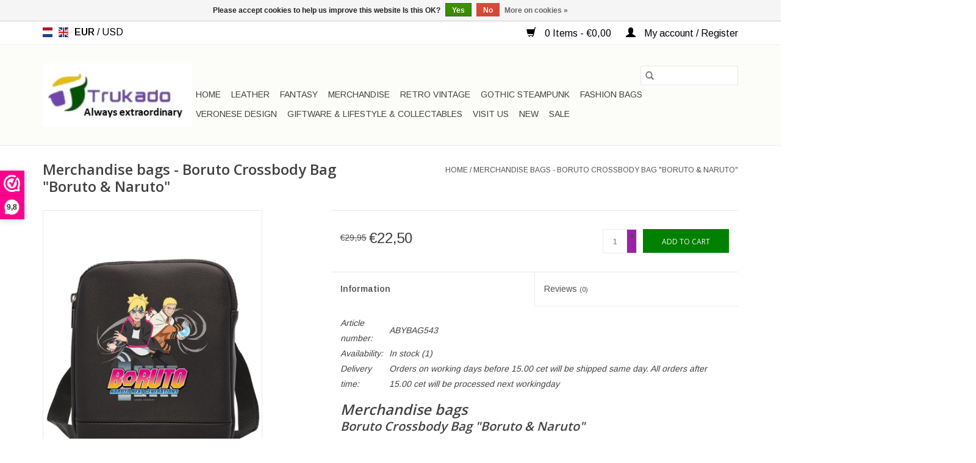

--- FILE ---
content_type: text/html;charset=utf-8
request_url: https://www.trukado.nl/en/boruto-crossbody-bag-boruto-and-naruto.html
body_size: 9704
content:
<!DOCTYPE html>
<html lang="en">
  <head>
    <meta charset="utf-8"/>
<!-- [START] 'blocks/head.rain' -->
<!--

  (c) 2008-2026 Lightspeed Netherlands B.V.
  http://www.lightspeedhq.com
  Generated: 21-01-2026 @ 19:44:04

-->
<link rel="canonical" href="https://www.trukado.nl/en/boruto-crossbody-bag-boruto-and-naruto.html"/>
<link rel="alternate" href="https://www.trukado.nl/en/index.rss" type="application/rss+xml" title="New products"/>
<link href="https://cdn.webshopapp.com/assets/cookielaw.css?2025-02-20" rel="stylesheet" type="text/css"/>
<meta name="robots" content="noodp,noydir"/>
<meta name="google-site-verification" content="bhIY4jC2xtdBfFSthyte09h0E2qJuQMhPzaHLCyixkA"/>
<meta name="google-site-verification" content="Ywd4l8igz1_5uHgDnR8EAS_pvQlfw5-XHn8F45XT0Uk"/>
<meta property="og:url" content="https://www.trukado.nl/en/boruto-crossbody-bag-boruto-and-naruto.html?source=facebook"/>
<meta property="og:site_name" content="Boutique Trukado"/>
<meta property="og:title" content="Boruto Crossbody Bag &quot;Boruto &amp; Naruto&quot; | Boutique Trukado"/>
<meta property="og:description" content="Merchandise bags - Boruto Crossbody Bag &quot;Boruto &amp; Naruto&quot;. <br />
View our compete merchandise collection here! Free shipment in NL! Worldwide shipment!<br />
"/>
<meta property="og:image" content="https://cdn.webshopapp.com/shops/270371/files/416995596/naruto-shippuden-merchandise-bags-boruto-crossbody.jpg"/>
<script>
(function(w,d,s,l,i){w[l]=w[l]||[];w[l].push({'gtm.start':
new Date().getTime(),event:'gtm.js'});var f=d.getElementsByTagName(s)[0],
j=d.createElement(s),dl=l!='dataLayer'?'&l='+l:'';j.async=true;j.src=
'https://www.googletagmanager.com/gtm.js?id='+i+dl;f.parentNode.insertBefore(j,f);
})(window,document,'script','dataLayer','GTM-MHVB93J');

</script>
<!--[if lt IE 9]>
<script src="https://cdn.webshopapp.com/assets/html5shiv.js?2025-02-20"></script>
<![endif]-->
<!-- [END] 'blocks/head.rain' -->
    <title>Boruto Crossbody Bag &quot;Boruto &amp; Naruto&quot; | Boutique Trukado - Boutique Trukado</title>
    <meta name="description" content="Merchandise bags - Boruto Crossbody Bag &quot;Boruto &amp; Naruto&quot;. <br />
View our compete merchandise collection here! Free shipment in NL! Worldwide shipment!<br />
" />
    <meta name="keywords" content="Naruto, Shippuden, Merchandise, bags, -, Boruto, Crossbody, Bag, &quot;Boruto, &amp;, Naruto&quot;, Leather Bags, Gothic Bags, Steampunk Bags, Veronese Design, Nautical, Homedeco, Skulls, Dragons and much more" />
    <meta http-equiv="X-UA-Compatible" content="IE=edge,chrome=1">
    <meta name="viewport" content="width=device-width, initial-scale=1.0">
    <meta name="apple-mobile-web-app-capable" content="yes">
    <meta name="apple-mobile-web-app-status-bar-style" content="black">

    <link rel="shortcut icon" href="https://cdn.webshopapp.com/shops/270371/themes/175640/assets/favicon.ico?20250630170629" type="image/x-icon" />
    <link href='//fonts.googleapis.com/css?family=Arimo:400,300,600' rel='stylesheet' type='text/css'>
    <link href='//fonts.googleapis.com/css?family=Open%20Sans:400,300,600' rel='stylesheet' type='text/css'>
    <link rel="shortcut icon" href="https://cdn.webshopapp.com/shops/270371/themes/175640/assets/favicon.ico?20250630170629" type="image/x-icon" />
    <link rel="stylesheet" href="https://cdn.webshopapp.com/shops/270371/themes/175640/assets/bootstrap-min.css?20251212083040" />
    <link rel="stylesheet" href="https://cdn.webshopapp.com/shops/270371/themes/175640/assets/style.css?20251212083040" />
    <link rel="stylesheet" href="https://cdn.webshopapp.com/shops/270371/themes/175640/assets/settings.css?20251212083040" />
    <link rel="stylesheet" href="https://cdn.webshopapp.com/assets/gui-2-0.css?2025-02-20" />
    <link rel="stylesheet" href="https://cdn.webshopapp.com/assets/gui-responsive-2-0.css?2025-02-20" />
    <link rel="stylesheet" href="https://cdn.webshopapp.com/shops/270371/themes/175640/assets/custom.css?20251212083040" />
    
    <script src="https://cdn.webshopapp.com/assets/jquery-1-9-1.js?2025-02-20"></script>
    <script src="https://cdn.webshopapp.com/assets/jquery-ui-1-10-1.js?2025-02-20"></script>

    <script type="text/javascript" src="https://cdn.webshopapp.com/shops/270371/themes/175640/assets/global.js?20251212083040"></script>
		<script type="text/javascript" src="https://cdn.webshopapp.com/shops/270371/themes/175640/assets/bootstrap-min.js?20251212083040"></script>
    <script type="text/javascript" src="https://cdn.webshopapp.com/shops/270371/themes/175640/assets/jcarousel.js?20251212083040"></script>
    <script type="text/javascript" src="https://cdn.webshopapp.com/assets/gui.js?2025-02-20"></script>
    <script type="text/javascript" src="https://cdn.webshopapp.com/assets/gui-responsive-2-0.js?2025-02-20"></script>

    <script type="text/javascript" src="https://cdn.webshopapp.com/shops/270371/themes/175640/assets/share42.js?20251212083040"></script>

    <!--[if lt IE 9]>
    <link rel="stylesheet" href="https://cdn.webshopapp.com/shops/270371/themes/175640/assets/style-ie.css?20251212083040" />
    <![endif]-->
    <link rel="stylesheet" media="print" href="https://cdn.webshopapp.com/shops/270371/themes/175640/assets/print-min.css?20251212083040" />
  </head>
  <body>
    <header>
  <div class="topnav">
    <div class="container">
            	<div class="left">
        	            <div class="languages" aria-label="Languages" role="region">
                  

  <a class="flag nl" title="Nederlands" lang="nl" href="https://www.trukado.nl/nl/go/product/139210150">nl</a>
  <a class="flag en" title="English" lang="en" href="https://www.trukado.nl/en/go/product/139210150">en</a>
            </div>
        	
                      <div class="currencies"  aria-label="Currencies" role="region">
                            <a href="https://www.trukado.nl/en/session/currency/eur/" class="active" title="eur"
                 aria-label="Switch to eur currency">
                EUR
              </a>
               /                             <a href="https://www.trukado.nl/en/session/currency/usd/"  title="usd"
                 aria-label="Switch to usd currency">
                USD
              </a>
                                        </div>
        	      	</div>
      
      <div class="right">
        <span role="region" aria-label="Cart">
          <a href="https://www.trukado.nl/en/cart/" title="Cart" class="cart">
            <span class="glyphicon glyphicon-shopping-cart"></span>
            0 Items - €0,00
          </a>
        </span>
        <span>
          <a href="https://www.trukado.nl/en/account/" title="My account" class="my-account">
            <span class="glyphicon glyphicon-user"></span>
                        	My account / Register
                      </a>
        </span>
      </div>
    </div>
  </div>

  <div class="navigation container">
    <div class="align">
      <div class="burger">
        <button type="button" aria-label="Open menu">
          <img src="https://cdn.webshopapp.com/shops/270371/themes/175640/assets/hamburger.png?20250630170629" width="32" height="32" alt="Menu">
        </button>
      </div>

              <div class="vertical logo">
          <a href="https://www.trukado.nl/en/" title="Leather Bags, Gothic Bags, Steampunk Bags, Veronese Design, Nautical, Homedeco, Skulls, Dragons and much more">
            <img src="https://cdn.webshopapp.com/shops/270371/themes/175640/v/1758794/assets/logo.png?20230712132853" alt="Leather Bags, Gothic Bags, Steampunk Bags, Veronese Design, Nautical, Homedeco, Skulls, Dragons and much more" />
          </a>
        </div>
      
      <nav class="nonbounce desktop vertical">
        <form action="https://www.trukado.nl/en/search/" method="get" id="formSearch" role="search">
          <input type="text" name="q" autocomplete="off" value="" aria-label="Search" />
          <button type="submit" class="search-btn" title="Search">
            <span class="glyphicon glyphicon-search"></span>
          </button>
        </form>
        <ul region="navigation" aria-label=Navigation menu>
          <li class="item home ">
            <a class="itemLink" href="https://www.trukado.nl/en/">Home</a>
          </li>
          
                    	<li class="item sub">
              <a class="itemLink" href="https://www.trukado.nl/en/leather/" title="Leather">
                Leather
              </a>
                            	<span class="glyphicon glyphicon-play"></span>
                <ul class="subnav">
                                      <li class="subitem">
                      <a class="subitemLink" href="https://www.trukado.nl/en/leather/leather-laptop-bags/" title="Leather laptop bags">Leather laptop bags</a>
                                          </li>
                	                    <li class="subitem">
                      <a class="subitemLink" href="https://www.trukado.nl/en/leather/leather-shoulder-bags-crossbody-bags/" title="Leather shoulder bags crossbody bags">Leather shoulder bags crossbody bags</a>
                                          </li>
                	                    <li class="subitem">
                      <a class="subitemLink" href="https://www.trukado.nl/en/leather/leather-festival-bags-waist-bags/" title="Leather festival bags, waist bags">Leather festival bags, waist bags</a>
                                          </li>
                	                    <li class="subitem">
                      <a class="subitemLink" href="https://www.trukado.nl/en/leather/design-bags-and-accessories/" title="Design bags and accessories">Design bags and accessories</a>
                                          </li>
                	                    <li class="subitem">
                      <a class="subitemLink" href="https://www.trukado.nl/en/leather/leather-wallets/" title="Leather Wallets">Leather Wallets</a>
                                          </li>
                	                    <li class="subitem">
                      <a class="subitemLink" href="https://www.trukado.nl/en/leather/leather-belts-buckles-hats/" title="Leather belts, buckles, hats">Leather belts, buckles, hats</a>
                                          </li>
                	                    <li class="subitem">
                      <a class="subitemLink" href="https://www.trukado.nl/en/leather/leather-backpacks-and-shoppers/" title="Leather Backpacks and shoppers">Leather Backpacks and shoppers</a>
                                          </li>
                	                    <li class="subitem">
                      <a class="subitemLink" href="https://www.trukado.nl/en/leather/all-products-category-leather/" title="All products category LEATHER">All products category LEATHER</a>
                                          </li>
                	              	</ul>
                          </li>
                    	<li class="item sub">
              <a class="itemLink" href="https://www.trukado.nl/en/fantasy/" title="Fantasy">
                Fantasy
              </a>
                            	<span class="glyphicon glyphicon-play"></span>
                <ul class="subnav">
                                      <li class="subitem">
                      <a class="subitemLink" href="https://www.trukado.nl/en/fantasy/very-special-fantasy-bags/" title="Very special Fantasy bags">Very special Fantasy bags</a>
                                          </li>
                	                    <li class="subitem">
                      <a class="subitemLink" href="https://www.trukado.nl/en/fantasy/3d-bags-and-wallets/" title="3D bags and wallets">3D bags and wallets</a>
                                          </li>
                	                    <li class="subitem">
                      <a class="subitemLink" href="https://www.trukado.nl/en/fantasy/fantasy-wallets-and-purses/" title="Fantasy wallets and purses">Fantasy wallets and purses</a>
                                          </li>
                	                    <li class="subitem">
                      <a class="subitemLink" href="https://www.trukado.nl/en/fantasy/plush-bags/" title="Plush bags">Plush bags</a>
                                          </li>
                	              	</ul>
                          </li>
                    	<li class="item sub">
              <a class="itemLink" href="https://www.trukado.nl/en/merchandise/" title="Merchandise">
                Merchandise
              </a>
                            	<span class="glyphicon glyphicon-play"></span>
                <ul class="subnav">
                                      <li class="subitem">
                      <a class="subitemLink" href="https://www.trukado.nl/en/merchandise/merchandise-wallets/" title="Merchandise wallets">Merchandise wallets</a>
                                          </li>
                	                    <li class="subitem">
                      <a class="subitemLink" href="https://www.trukado.nl/en/merchandise/harry-potter-bags-and-wallets/" title="Harry Potter Bags and wallets">Harry Potter Bags and wallets</a>
                                          </li>
                	                    <li class="subitem">
                      <a class="subitemLink" href="https://www.trukado.nl/en/merchandise/merchandise-bags/" title="Merchandise bags">Merchandise bags</a>
                                          </li>
                	                    <li class="subitem">
                      <a class="subitemLink" href="https://www.trukado.nl/en/merchandise/merchandise-backpacks-and-fanny-packs/" title="Merchandise backpacks and fanny packs">Merchandise backpacks and fanny packs</a>
                                          </li>
                	                    <li class="subitem">
                      <a class="subitemLink" href="https://www.trukado.nl/en/merchandise/all-merchandise/" title="All merchandise">All merchandise</a>
                                          </li>
                	                    <li class="subitem">
                      <a class="subitemLink" href="https://www.trukado.nl/en/merchandise/merchandise-plush-and-figurines/" title="Merchandise plush and figurines">Merchandise plush and figurines</a>
                                          </li>
                	              	</ul>
                          </li>
                    	<li class="item">
              <a class="itemLink" href="https://www.trukado.nl/en/retro-vintage/" title="Retro Vintage">
                Retro Vintage
              </a>
                          </li>
                    	<li class="item sub">
              <a class="itemLink" href="https://www.trukado.nl/en/gothic-steampunk/" title="Gothic Steampunk">
                Gothic Steampunk
              </a>
                            	<span class="glyphicon glyphicon-play"></span>
                <ul class="subnav">
                                      <li class="subitem">
                      <a class="subitemLink" href="https://www.trukado.nl/en/gothic-steampunk/jewelry/" title="Jewelry">Jewelry</a>
                                          </li>
                	                    <li class="subitem">
                      <a class="subitemLink" href="https://www.trukado.nl/en/gothic-steampunk/killstar-bags-and-accessories/" title="Killstar bags and accessories">Killstar bags and accessories</a>
                                          </li>
                	                    <li class="subitem">
                      <a class="subitemLink" href="https://www.trukado.nl/en/gothic-steampunk/gothic-bags-steampunk-bags/" title="Gothic bags Steampunk Bags ">Gothic bags Steampunk Bags </a>
                                          </li>
                	                    <li class="subitem">
                      <a class="subitemLink" href="https://www.trukado.nl/en/gothic-steampunk/gothic-and-steampunk-accessories/" title="Gothic and Steampunk Accessories">Gothic and Steampunk Accessories</a>
                                          </li>
                	                    <li class="subitem">
                      <a class="subitemLink" href="https://www.trukado.nl/en/gothic-steampunk/gothic-wallets-and-purses/" title="Gothic wallets and purses">Gothic wallets and purses</a>
                                          </li>
                	                    <li class="subitem">
                      <a class="subitemLink" href="https://www.trukado.nl/en/gothic-steampunk/all-gothic-and-steampunk-items/" title="All gothic and steampunk items">All gothic and steampunk items</a>
                                          </li>
                	              	</ul>
                          </li>
                    	<li class="item sub">
              <a class="itemLink" href="https://www.trukado.nl/en/fashion-bags/" title="Fashion bags">
                Fashion bags
              </a>
                            	<span class="glyphicon glyphicon-play"></span>
                <ul class="subnav">
                                      <li class="subitem">
                      <a class="subitemLink" href="https://www.trukado.nl/en/fashion-bags/handbags-and-shoulderbags/" title="Handbags and shoulderbags">Handbags and shoulderbags</a>
                                          </li>
                	                    <li class="subitem">
                      <a class="subitemLink" href="https://www.trukado.nl/en/fashion-bags/clutches-and-wallets/" title="Clutches and wallets">Clutches and wallets</a>
                                          </li>
                	                    <li class="subitem">
                      <a class="subitemLink" href="https://www.trukado.nl/en/fashion-bags/backpacks-and-fanny-packs/" title="Backpacks and fanny packs">Backpacks and fanny packs</a>
                                          </li>
                	                    <li class="subitem">
                      <a class="subitemLink" href="https://www.trukado.nl/en/fashion-bags/fashion-accessories/" title="Fashion accessories">Fashion accessories</a>
                                          </li>
                	              	</ul>
                          </li>
                    	<li class="item sub">
              <a class="itemLink" href="https://www.trukado.nl/en/veronese-design/" title="Veronese Design">
                Veronese Design
              </a>
                            	<span class="glyphicon glyphicon-play"></span>
                <ul class="subnav">
                                      <li class="subitem">
                      <a class="subitemLink" href="https://www.trukado.nl/en/veronese-design/veronese-design-religious-christianity/" title="Veronese Design - Religious Christianity">Veronese Design - Religious Christianity</a>
                                          </li>
                	                    <li class="subitem">
                      <a class="subitemLink" href="https://www.trukado.nl/en/veronese-design/veronese-design-steampunk-and-fantasy/" title="Veronese Design - Steampunk and Fantasy">Veronese Design - Steampunk and Fantasy</a>
                                          </li>
                	                    <li class="subitem">
                      <a class="subitemLink" href="https://www.trukado.nl/en/veronese-design/veronese-design-greek-and-roman-mythology/" title="Veronese Design - Greek and Roman Mythology">Veronese Design - Greek and Roman Mythology</a>
                                          </li>
                	                    <li class="subitem">
                      <a class="subitemLink" href="https://www.trukado.nl/en/veronese-design/veronese-design-nordic-and-celtic/" title="Veronese Design - Nordic and Celtic">Veronese Design - Nordic and Celtic</a>
                                          </li>
                	                    <li class="subitem">
                      <a class="subitemLink" href="https://www.trukado.nl/en/veronese-design/veronese-design-religious-hinduism-and-buddhism/" title="Veronese Design - Religious Hinduism and Buddhism">Veronese Design - Religious Hinduism and Buddhism</a>
                                          </li>
                	                    <li class="subitem">
                      <a class="subitemLink" href="https://www.trukado.nl/en/veronese-design/veronese-design-venetian-masks/" title="Veronese Design - Venetian Masks">Veronese Design - Venetian Masks</a>
                                          </li>
                	                    <li class="subitem">
                      <a class="subitemLink" href="https://www.trukado.nl/en/veronese-design/veronese-design-famous-people-and-statues/" title="Veronese Design - Famous people and statues">Veronese Design - Famous people and statues</a>
                                          </li>
                	                    <li class="subitem">
                      <a class="subitemLink" href="https://www.trukado.nl/en/veronese-design/veronese-design-samurai-ninjas-knights/" title="Veronese Design - Samurai - Ninja&#039;s - Knights">Veronese Design - Samurai - Ninja&#039;s - Knights</a>
                                          </li>
                	                    <li class="subitem">
                      <a class="subitemLink" href="https://www.trukado.nl/en/veronese-design/veronese-design-egypt/" title="Veronese Design - Egypt">Veronese Design - Egypt</a>
                                          </li>
                	                    <li class="subitem">
                      <a class="subitemLink" href="https://www.trukado.nl/en/veronese-design/veronese-design-mermaids/" title="Veronese Design - Mermaids">Veronese Design - Mermaids</a>
                                          </li>
                	                    <li class="subitem">
                      <a class="subitemLink" href="https://www.trukado.nl/en/veronese-design/veronese-design-religious-others/" title="Veronese Design - Religious Others">Veronese Design - Religious Others</a>
                                          </li>
                	                    <li class="subitem">
                      <a class="subitemLink" href="https://www.trukado.nl/en/veronese-design/veronese-design-collectibles-and-other-sculptures/" title="Veronese Design - Collectibles and other sculptures">Veronese Design - Collectibles and other sculptures</a>
                                          </li>
                	              	</ul>
                          </li>
                    	<li class="item sub">
              <a class="itemLink" href="https://www.trukado.nl/en/giftware-lifestyle-collectables/" title="Giftware &amp; Lifestyle &amp; Collectables">
                Giftware &amp; Lifestyle &amp; Collectables
              </a>
                            	<span class="glyphicon glyphicon-play"></span>
                <ul class="subnav">
                                      <li class="subitem">
                      <a class="subitemLink" href="https://www.trukado.nl/en/giftware-lifestyle-collectables/giftware-figurines-collectables/" title="Giftware, figurines, collectables">Giftware, figurines, collectables</a>
                                          </li>
                	                    <li class="subitem">
                      <a class="subitemLink" href="https://www.trukado.nl/en/giftware-lifestyle-collectables/reapers-skulls-and-dragons/" title="Reapers, Skulls and dragons">Reapers, Skulls and dragons</a>
                                          </li>
                	                    <li class="subitem">
                      <a class="subitemLink" href="https://www.trukado.nl/en/giftware-lifestyle-collectables/nautical-and-nostalgic/" title="Nautical and Nostalgic">Nautical and Nostalgic</a>
                                          </li>
                	                    <li class="subitem">
                      <a class="subitemLink" href="https://www.trukado.nl/en/giftware-lifestyle-collectables/furrybones/" title="Furrybones">Furrybones</a>
                                          </li>
                	                    <li class="subitem">
                      <a class="subitemLink" href="https://www.trukado.nl/en/giftware-lifestyle-collectables/drinkware/" title="Drinkware">Drinkware</a>
                                          </li>
                	                    <li class="subitem">
                      <a class="subitemLink" href="https://www.trukado.nl/en/giftware-lifestyle-collectables/miscellaneous/" title="Miscellaneous">Miscellaneous</a>
                                          </li>
                	                    <li class="subitem">
                      <a class="subitemLink" href="https://www.trukado.nl/en/giftware-lifestyle-collectables/puzzles/" title="Puzzles">Puzzles</a>
                                          </li>
                	                    <li class="subitem">
                      <a class="subitemLink" href="https://www.trukado.nl/en/giftware-lifestyle-collectables/steampunk/" title="Steampunk">Steampunk</a>
                                          </li>
                	                    <li class="subitem">
                      <a class="subitemLink" href="https://www.trukado.nl/en/giftware-lifestyle-collectables/design-face-masks/" title="Design face masks">Design face masks</a>
                                          </li>
                	                    <li class="subitem">
                      <a class="subitemLink" href="https://www.trukado.nl/en/giftware-lifestyle-collectables/plush-toys/" title="Plush toys">Plush toys</a>
                                          </li>
                	                    <li class="subitem">
                      <a class="subitemLink" href="https://www.trukado.nl/en/giftware-lifestyle-collectables/picture-frames/" title="Picture frames">Picture frames</a>
                                          </li>
                	                    <li class="subitem">
                      <a class="subitemLink" href="https://www.trukado.nl/en/giftware-lifestyle-collectables/storage-books-and-chests/" title="Storage books and chests">Storage books and chests</a>
                                          </li>
                	                    <li class="subitem">
                      <a class="subitemLink" href="https://www.trukado.nl/en/giftware-lifestyle-collectables/leather-journals/" title="Leather Journals">Leather Journals</a>
                                          </li>
                	                    <li class="subitem">
                      <a class="subitemLink" href="https://www.trukado.nl/en/giftware-lifestyle-collectables/lightning-and-lanterns/" title="Lightning and lanterns">Lightning and lanterns</a>
                                          </li>
                	              	</ul>
                          </li>
                    	<li class="item">
              <a class="itemLink" href="https://www.trukado.nl/en/visit-us/" title="Visit us">
                Visit us
              </a>
                          </li>
          
          
          
                    	<li class="item">
              <a class="itemLink" href=" https://www.trukado.nl/nl/collection/?sort=newest" title="New" >
                New
              </a>
          	</li>
                    	<li class="item">
              <a class="itemLink" href="https://www.trukado.nl/nl/collection/offers/" title="SALE" >
                SALE
              </a>
          	</li>
                  </ul>

        <span class="glyphicon glyphicon-remove"></span>
      </nav>
    </div>
  </div>
</header>

    <div class="wrapper">
      <div class="container content" role="main">
                <div>
  <div class="page-title row">
    <div class="col-sm-6 col-md-6">
      <h1 class="product-page">
                  Merchandise bags - Boruto Crossbody Bag &quot;Boruto &amp; Naruto&quot;
              </h1>

          </div>

  	<div class="col-sm-6 col-md-6 breadcrumbs text-right" role="nav" aria-label="Breadcrumbs">
  <a href="https://www.trukado.nl/en/" title="Home">Home</a>

      / <a href="https://www.trukado.nl/en/boruto-crossbody-bag-boruto-and-naruto.html" aria-current="true">Merchandise bags - Boruto Crossbody Bag &quot;Boruto &amp; Naruto&quot;</a>
  </div>
	</div>

  <div class="product-wrap row">
    <div class="product-img col-sm-4 col-md-4" role="article" aria-label="Product images">
      <div class="zoombox">
        <div class="images">
                      <a class="zoom first" data-image-id="416995596">
                                              	<img src="https://cdn.webshopapp.com/shops/270371/files/416995596/1600x2048x2/naruto-shippuden-merchandise-bags-boruto-crossbody.jpg" alt="Naruto Shippuden Merchandise bags - Boruto Crossbody Bag &quot;Boruto &amp; Naruto&quot;">
                                          </a>
                      <a class="zoom" data-image-id="416995290">
                                              	<img src="https://cdn.webshopapp.com/shops/270371/files/416995290/1600x2048x2/naruto-shippuden-merchandise-bags-boruto-crossbody.jpg" alt="Naruto Shippuden Merchandise bags - Boruto Crossbody Bag &quot;Boruto &amp; Naruto&quot;">
                                          </a>
                      <a class="zoom" data-image-id="416995600">
                                              	<img src="https://cdn.webshopapp.com/shops/270371/files/416995600/1600x2048x2/naruto-shippuden-merchandise-bags-boruto-crossbody.jpg" alt="Naruto Shippuden Merchandise bags - Boruto Crossbody Bag &quot;Boruto &amp; Naruto&quot;">
                                          </a>
                      <a class="zoom" data-image-id="416995599">
                                              	<img src="https://cdn.webshopapp.com/shops/270371/files/416995599/1600x2048x2/naruto-shippuden-merchandise-bags-boruto-crossbody.jpg" alt="Naruto Shippuden Merchandise bags - Boruto Crossbody Bag &quot;Boruto &amp; Naruto&quot;">
                                          </a>
                      <a class="zoom" data-image-id="416995286">
                                              	<img src="https://cdn.webshopapp.com/shops/270371/files/416995286/1600x2048x2/naruto-shippuden-merchandise-bags-boruto-crossbody.jpg" alt="Naruto Shippuden Merchandise bags - Boruto Crossbody Bag &quot;Boruto &amp; Naruto&quot;">
                                          </a>
                  </div>

        <div class="thumbs row">
                      <div class="col-xs-3 col-sm-4 col-md-4">
              <a data-image-id="416995596">
                                                    	<img src="https://cdn.webshopapp.com/shops/270371/files/416995596/156x230x2/naruto-shippuden-merchandise-bags-boruto-crossbody.jpg" alt="Naruto Shippuden Merchandise bags - Boruto Crossbody Bag &quot;Boruto &amp; Naruto&quot;" title="Naruto Shippuden Merchandise bags - Boruto Crossbody Bag &quot;Boruto &amp; Naruto&quot;"/>
                                                </a>
            </div>
                      <div class="col-xs-3 col-sm-4 col-md-4">
              <a data-image-id="416995290">
                                                    	<img src="https://cdn.webshopapp.com/shops/270371/files/416995290/156x230x2/naruto-shippuden-merchandise-bags-boruto-crossbody.jpg" alt="Naruto Shippuden Merchandise bags - Boruto Crossbody Bag &quot;Boruto &amp; Naruto&quot;" title="Naruto Shippuden Merchandise bags - Boruto Crossbody Bag &quot;Boruto &amp; Naruto&quot;"/>
                                                </a>
            </div>
                      <div class="col-xs-3 col-sm-4 col-md-4">
              <a data-image-id="416995600">
                                                    	<img src="https://cdn.webshopapp.com/shops/270371/files/416995600/156x230x2/naruto-shippuden-merchandise-bags-boruto-crossbody.jpg" alt="Naruto Shippuden Merchandise bags - Boruto Crossbody Bag &quot;Boruto &amp; Naruto&quot;" title="Naruto Shippuden Merchandise bags - Boruto Crossbody Bag &quot;Boruto &amp; Naruto&quot;"/>
                                                </a>
            </div>
                      <div class="col-xs-3 col-sm-4 col-md-4">
              <a data-image-id="416995599">
                                                    	<img src="https://cdn.webshopapp.com/shops/270371/files/416995599/156x230x2/naruto-shippuden-merchandise-bags-boruto-crossbody.jpg" alt="Naruto Shippuden Merchandise bags - Boruto Crossbody Bag &quot;Boruto &amp; Naruto&quot;" title="Naruto Shippuden Merchandise bags - Boruto Crossbody Bag &quot;Boruto &amp; Naruto&quot;"/>
                                                </a>
            </div>
                      <div class="col-xs-3 col-sm-4 col-md-4">
              <a data-image-id="416995286">
                                                    	<img src="https://cdn.webshopapp.com/shops/270371/files/416995286/156x230x2/naruto-shippuden-merchandise-bags-boruto-crossbody.jpg" alt="Naruto Shippuden Merchandise bags - Boruto Crossbody Bag &quot;Boruto &amp; Naruto&quot;" title="Naruto Shippuden Merchandise bags - Boruto Crossbody Bag &quot;Boruto &amp; Naruto&quot;"/>
                                                </a>
            </div>
                  </div>
      </div>
    </div>

    <div class="product-info col-sm-8 col-md-7 col-md-offset-1">
      <form action="https://www.trukado.nl/en/cart/add/275138276/" id="product_configure_form" method="post">
                  <input type="hidden" name="bundle_id" id="product_configure_bundle_id" value="">
        
        <div class="product-price row">
          <div class="price-wrap col-xs-5 col-md-5">
                        	<span class="old-price">€29,95</span>
                        <span class="price" style="line-height: 30px;">€22,50
                                        </span>
          </div>

          <div class="cart col-xs-7 col-md-7">
            <div class="cart">
                            	<input type="text" name="quantity" value="1" aria-label="Quantity" />
                <div class="change">
                  <button type="button" onclick="updateQuantity('up');" class="up" aria-label="Increase quantity by 1">+</button>
                  <button type="button" onclick="updateQuantity('down');" class="down" aria-label="Decrease quantity by 1">-</button>
                </div>
              	<button type="button" onclick="$('#product_configure_form').submit();" class="btn glyphicon glyphicon-shopping-cart" title="Add to cart"  aria-label="Add to cart">
                	<span aria-hidden="true">Add to cart</span>
              	</button>
                          </div>
          </div>
        </div>
      </form>

      <div class="product-tabs row">
        <div class="tabs">
          <ul>
            <li class="active col-2 information"><a rel="info" href="#">Information</a></li>
                        <li class="col-2 reviews"><a rel="reviews" href="#">Reviews <small>(0)</small></a></li>          </ul>
        </div>

        <div class="tabsPages">
          <div class="page info active">
            <table class="details">
            	              	                  <tr class="articlenumber">
                    <td>Article number:</td>
                    <td>ABYBAG543</td>
                  </tr>
              	   						
                              <tr class="availability">
                  <td>Availability:</td>
                                    <td><span class="in-stock">In stock</span>
                                        (1)
                                      </td>
                                  </tr>
              
                              <tr class="deliverytime">
                  <td>Delivery time:</td>
                  <td>Orders on working days before 15.00 cet will be shipped same day. All orders after 15.00 cet will be processed next workingday</td>
                </tr>
              
              
            </table>

                        <div class="clearfix"></div>

            <h2><strong><em>Merchandise bags</em></strong></h2>
<h3><em><strong>Boruto Crossbody Bag "Boruto &amp; Naruto"</strong></em></h3>
<p>Only through intensive training can Boruto master the Rasengan as well as Naruto. Discover the fruit of this training with this Boruto messenger bag by ABYstyle!</p>
<ul>
<li>Boruto Crossbody Bag "Boruto &amp; Naruto"</li>
<li>Two compartments inside</li>
<li>Dimensions : 22cm x 17cm x 3.5cm</li>
<li>Adjustable shoulder strap</li>
<li>Material: high quality polyester and polyurethane</li>
<li><strong>Officially licensed</strong></li>
</ul>

                      </div>
          
          <div class="page reviews">
            
            <div class="bottom">
              <div class="right">
                <a href="https://www.trukado.nl/en/account/review/139210150/">Add your review</a>
              </div>
              <span>0</span> stars based on <span>0</span> reviews
            </div>
          </div>
        </div>
      </div>
    </div>
  </div>

  <div class="product-actions row" role="complementary">
    <div class="social-media col-xs-12 col-md-4" role="group" aria-label="Share on social media">
      <div class="share42init" data-url="https://www.trukado.nl/en/boruto-crossbody-bag-boruto-and-naruto.html" data-image="https://cdn.webshopapp.com/shops/270371/files/416995596/300x250x2/naruto-shippuden-merchandise-bags-boruto-crossbody.jpg"></div>
    </div>

    <div class="col-md-7 col-xs-12 col-md-offset-1">
      <div class="tags-actions row">
        <div class="tags col-xs-12 col-md-4" role="group" aria-label="Tags">
                              	          	<a href="https://www.trukado.nl/en/brands/naruto-shippuden/" title="Naruto Shippuden"><h2>Naruto Shippuden</h2></a>
                  </div>

        <div class="actions col-xs-12 col-md-8 text-right" role="group" aria-label="Actions">
          <a href="https://www.trukado.nl/en/account/wishlistAdd/139210150/?variant_id=275138276" title="Add to wishlist">
            Add to wishlist
          </a> /
          <a href="https://www.trukado.nl/en/compare/add/275138276/" title="Add to comparison">
            Add to comparison
          </a> /
                    <a href="#" onclick="window.print(); return false;" title="Print">
            Print
          </a>
        </div>
      </div>
    </div>
  </div>

	
  		<div class="products related row">
      <div class="col-md-12">
        <h3>Related products</h3>
      </div>
            	<div class="product col-xs-6 col-sm-3 col-md-3">
  <div class="image-wrap">
    <a href="https://www.trukado.nl/en/naruto-shippuden-good-guys-messenger-bag.html" title="Naruto Shippuden Naruto Shippuden Good Guys messenger bag">
               <div class="sale-new">
        Sale
      </div>
                           <img src="https://cdn.webshopapp.com/shops/270371/files/326096844/262x276x2/naruto-shippuden-naruto-shippuden-good-guys-messen.jpg" width="262" height="276" alt="Naruto Shippuden Naruto Shippuden Good Guys messenger bag" title="Naruto Shippuden Naruto Shippuden Good Guys messenger bag" />
                </a>

    <div class="description text-center">
      <a href="https://www.trukado.nl/en/naruto-shippuden-good-guys-messenger-bag.html" title="Naruto Shippuden Naruto Shippuden Good Guys messenger bag">
                <div class="text">
                    Merchandise bags - Naruto Shippuden Good Guys messenger bag
                  </div>
      </a>
      <a href="https://www.trukado.nl/en/cart/add/178677149/" class="cart">Add to cart</a>    </div>
  </div>

  <div class="info">
    <a href="https://www.trukado.nl/en/naruto-shippuden-good-guys-messenger-bag.html" title="Naruto Shippuden Naruto Shippuden Good Guys messenger bag" class="title">
        Naruto Shippuden Good Guys messenger bag     </a>

    <div class="left">
          <span class="old-price">€39,95</span>
          </div>
        <div class="right">
    
    €32,95 
   </div>
         </div>
</div>



            	<div class="product col-xs-6 col-sm-3 col-md-3">
  <div class="image-wrap">
    <a href="https://www.trukado.nl/en/naruto-shippuden-messenger-bag-konoha-group.html" title="abysse corp NARUTO SHIPPUDEN Messenger Bag Konoha group">
               <div class="sale-new">
        Sale
      </div>
                           <img src="https://cdn.webshopapp.com/shops/270371/files/404948038/262x276x2/abysse-corp-naruto-shippuden-messenger-bag-konoha.jpg" width="262" height="276" alt="abysse corp NARUTO SHIPPUDEN Messenger Bag Konoha group" title="abysse corp NARUTO SHIPPUDEN Messenger Bag Konoha group" />
                </a>

    <div class="description text-center">
      <a href="https://www.trukado.nl/en/naruto-shippuden-messenger-bag-konoha-group.html" title="abysse corp NARUTO SHIPPUDEN Messenger Bag Konoha group">
                <div class="text">
                    The Konoha ninjas will accompany you everywhere with this Naruto Shippuden messenger bag
                  </div>
      </a>
      <a href="https://www.trukado.nl/en/cart/add/267840963/" class="cart">Add to cart</a>    </div>
  </div>

  <div class="info">
    <a href="https://www.trukado.nl/en/naruto-shippuden-messenger-bag-konoha-group.html" title="abysse corp NARUTO SHIPPUDEN Messenger Bag Konoha group" class="title">
        NARUTO SHIPPUDEN Messenger Bag Konoha group     </a>

    <div class="left">
          <span class="old-price">€41,95</span>
          </div>
        <div class="right">
    
    €32,95 
   </div>
         </div>
</div>


<div class="clearfix visible-xs"></div>

            	<div class="product col-xs-6 col-sm-3 col-md-3">
  <div class="image-wrap">
    <a href="https://www.trukado.nl/en/naruto-shippuden-wallet-konoha.html" title="abysse corp NARUTO SHIPPUDEN Wallet Konoha">
               <div class="sale-new">
        Sale
      </div>
                           <img src="https://cdn.webshopapp.com/shops/270371/files/404967331/262x276x2/abysse-corp-naruto-shippuden-wallet-konoha.jpg" width="262" height="276" alt="abysse corp NARUTO SHIPPUDEN Wallet Konoha" title="abysse corp NARUTO SHIPPUDEN Wallet Konoha" />
                </a>

    <div class="description text-center">
      <a href="https://www.trukado.nl/en/naruto-shippuden-wallet-konoha.html" title="abysse corp NARUTO SHIPPUDEN Wallet Konoha">
                <div class="text">
                    Even a ninja needs to store his money, this Naruto Shippuden wallet with the Konoha emblem will be perfect for that.
                  </div>
      </a>
      <a href="https://www.trukado.nl/en/cart/add/267862119/" class="cart">Add to cart</a>    </div>
  </div>

  <div class="info">
    <a href="https://www.trukado.nl/en/naruto-shippuden-wallet-konoha.html" title="abysse corp NARUTO SHIPPUDEN Wallet Konoha" class="title">
        NARUTO SHIPPUDEN Wallet Konoha     </a>

    <div class="left">
          <span class="old-price">€21,95</span>
          </div>
        <div class="right">
    
    €19,95 
   </div>
         </div>
</div>



            	<div class="product col-xs-6 col-sm-3 col-md-3">
  <div class="image-wrap">
    <a href="https://www.trukado.nl/en/naruto-shippuden-clouds-backpack.html" title="Karactermania Naruto Shippuden Clouds backpack">
               <div class="sale-new">
        Sale
      </div>
                           <img src="https://cdn.webshopapp.com/shops/270371/files/405648698/262x276x2/karactermania-naruto-shippuden-clouds-backpack.jpg" width="262" height="276" alt="Karactermania Naruto Shippuden Clouds backpack" title="Karactermania Naruto Shippuden Clouds backpack" />
                </a>

    <div class="description text-center">
      <a href="https://www.trukado.nl/en/naruto-shippuden-clouds-backpack.html" title="Karactermania Naruto Shippuden Clouds backpack">
                <div class="text">
                    Twelve-year-old Naruto is in training to become a ninja, but doesn&#039;t bake a lot of it. Something that in itself would be a bit of a weird character to make a whole series about. Luckily, the boy carries with him a secret he doesn&#039;t know about at first.
                  </div>
      </a>
      <a href="https://www.trukado.nl/en/cart/add/268438651/" class="cart">Add to cart</a>    </div>
  </div>

  <div class="info">
    <a href="https://www.trukado.nl/en/naruto-shippuden-clouds-backpack.html" title="Karactermania Naruto Shippuden Clouds backpack" class="title">
        Naruto Shippuden Clouds backpack     </a>

    <div class="left">
          <span class="old-price">€41,95</span>
          </div>
        <div class="right">
    
    €38,95 
   </div>
         </div>
</div>


<div class="clearfix visible-xs"></div>

            	<div class="product col-xs-6 col-sm-3 col-md-3">
  <div class="image-wrap">
    <a href="https://www.trukado.nl/en/naruto-shippuden-wind-backpack.html" title="Karactermania Naruto Shippuden Wind backpack">
               <div class="sale-new">
        Sale
      </div>
                           <img src="https://cdn.webshopapp.com/shops/270371/files/405649290/262x276x2/karactermania-naruto-shippuden-wind-backpack.jpg" width="262" height="276" alt="Karactermania Naruto Shippuden Wind backpack" title="Karactermania Naruto Shippuden Wind backpack" />
                </a>

    <div class="description text-center">
      <a href="https://www.trukado.nl/en/naruto-shippuden-wind-backpack.html" title="Karactermania Naruto Shippuden Wind backpack">
                <div class="text">
                    Twelve-year-old Naruto is in training to become a ninja, but doesn&#039;t bake a lot of it. Something that in itself would be a bit of a weird character to make a whole series about. Luckily, the boy carries with him a secret he doesn&#039;t know about at first.
                  </div>
      </a>
      <a href="https://www.trukado.nl/en/cart/add/268438952/" class="cart">Add to cart</a>    </div>
  </div>

  <div class="info">
    <a href="https://www.trukado.nl/en/naruto-shippuden-wind-backpack.html" title="Karactermania Naruto Shippuden Wind backpack" class="title">
        Naruto Shippuden Wind backpack     </a>

    <div class="left">
          <span class="old-price">€44,95</span>
          </div>
        <div class="right">
    
    €39,95 
   </div>
         </div>
</div>



          </div>
	</div>


<script src="https://cdn.webshopapp.com/shops/270371/themes/175640/assets/jquery-zoom-min.js?20251212083040" type="text/javascript"></script>
<script type="text/javascript">
function updateQuantity(way){
    var quantity = parseInt($('.cart input').val());

    if (way == 'up'){
        if (quantity < 1){
            quantity++;
        } else {
            quantity = 1;
        }
    } else {
        if (quantity > 1){
            quantity--;
        } else {
            quantity = 1;
        }
    }

    $('.cart input').val(quantity);
}
</script>

<div itemscope itemtype="https://schema.org/Product">
  <meta itemprop="name" content="Naruto Shippuden Merchandise bags - Boruto Crossbody Bag &quot;Boruto &amp; Naruto&quot;">
  <meta itemprop="image" content="https://cdn.webshopapp.com/shops/270371/files/416995596/300x250x2/naruto-shippuden-merchandise-bags-boruto-crossbody.jpg" />  <meta itemprop="brand" content="Naruto Shippuden" />  <meta itemprop="description" content="Boruto Crossbody Bag &quot;Boruto &amp; Naruto&quot; <br />
Two compartments inside<br />
Dimensions : 22cm x 17cm x 3.5cm<br />
Adjustable shoulder strap<br />
Material: high quality polyester and polyurethane" />  <meta itemprop="itemCondition" itemtype="https://schema.org/OfferItemCondition" content="https://schema.org/NewCondition"/>
  <meta itemprop="gtin13" content="3665361084464" />  <meta itemprop="mpn" content="ABYBAG543" />  <meta itemprop="sku" content="ABYBAG543" />

<div itemprop="offers" itemscope itemtype="https://schema.org/Offer">
      <meta itemprop="price" content="22.50" />
    <meta itemprop="priceCurrency" content="EUR" />
    <meta itemprop="validFrom" content="2026-01-21" />
  <meta itemprop="priceValidUntil" content="2026-04-21" />
  <meta itemprop="url" content="https://www.trukado.nl/en/boruto-crossbody-bag-boruto-and-naruto.html" />
   <meta itemprop="availability" content="https://schema.org/InStock"/>
  <meta itemprop="inventoryLevel" content="1" />
 </div>
</div>
      </div>

      <footer>
  <hr class="full-width" />
  <div class="container">
    <div class="social row">
      
            	<div class="social-media col-xs-12 col-md-12  text-center">
        	<div class="inline-block relative">
          	<a href="https://www.facebook.com/trukado.nl/" class="social-icon facebook" target="_blank" aria-label="Facebook Boutique Trukado"></a>          	<a href="https://twitter.com/tassentrukado" class="social-icon twitter" target="_blank" aria-label="Twitter Boutique Trukado"></a>          	          	<a href="https://nl.pinterest.com/shop4776/" class="social-icon pinterest" target="_blank" aria-label="Pinterest Boutique Trukado"></a>          	<a href="https://www.youtube.com/@BoutiqueTrukado" class="social-icon youtube" target="_blank" aria-label="YouTube Boutique Trukado"></a>          	          	<a href="https://www.instagram.com/boutiquetrukado/" class="social-icon instagram" target="_blank" aria-label="Instagram Boutique Trukado"></a>
          	        	</div>
      	</div>
          </div>

    <hr class="full-width" />

    <div class="links row">
      <div class="col-xs-12 col-sm-3 col-md-3" role="article" aria-label="Customer service links">
        <label class="footercollapse" for="_1">
          <strong>Customer service</strong>
          <span class="glyphicon glyphicon-chevron-down hidden-sm hidden-md hidden-lg"></span>
        </label>
        <input class="footercollapse_input hidden-md hidden-lg hidden-sm" id="_1" type="checkbox">
        <div class="list">
          <ul class="no-underline no-list-style">
                          <li>
                <a href="https://www.trukado.nl/en/service/bedrijfsgegevens/" title="Company and contact info" >
                  Company and contact info
                </a>
              </li>
                          <li>
                <a href="https://www.trukado.nl/en/service/about/" title="About us" >
                  About us
                </a>
              </li>
                          <li>
                <a href="https://www.trukado.nl/en/service/shipping-returns/" title="Shipment &amp; returns" >
                  Shipment &amp; returns
                </a>
              </li>
                          <li>
                <a href="https://www.trukado.nl/en/service/payment-methods/" title="Payment methods" >
                  Payment methods
                </a>
              </li>
                          <li>
                <a href="https://www.trukado.nl/en/service/garantie-en-klachten/" title="Guarantee and complaints" >
                  Guarantee and complaints
                </a>
              </li>
                          <li>
                <a href="https://www.trukado.nl/en/service/herroepingsrecht/" title="Right of withdrawal" >
                  Right of withdrawal
                </a>
              </li>
                          <li>
                <a href="https://www.trukado.nl/en/service/general-terms-conditions/" title="Terms &amp; Conditions" >
                  Terms &amp; Conditions
                </a>
              </li>
                          <li>
                <a href="https://www.trukado.nl/en/service/disclaimer/" title="Verified reviews" >
                  Verified reviews
                </a>
              </li>
                          <li>
                <a href="https://www.trukado.nl/en/service/privacy-policy/" title="Privacy Policy" >
                  Privacy Policy
                </a>
              </li>
                          <li>
                <a href="https://www.trukado.nl/en/service/" title="Customer service" >
                  Customer service
                </a>
              </li>
                          <li>
                <a href="https://www.trukado.nl/en/service/bezoek-ons-ook/" title="Visit us" >
                  Visit us
                </a>
              </li>
                      </ul>
        </div>
      </div>

      <div class="col-xs-12 col-sm-3 col-md-3" role="article" aria-label="Products links">
    		<label class="footercollapse" for="_2">
        	<strong>Products</strong>
          <span class="glyphicon glyphicon-chevron-down hidden-sm hidden-md hidden-lg"></span>
        </label>
        <input class="footercollapse_input hidden-md hidden-lg hidden-sm" id="_2" type="checkbox">
        <div class="list">
          <ul>
            <li><a href="https://www.trukado.nl/en/collection/" title="All products">All products</a></li>
            <li><a href="https://www.trukado.nl/en/collection/?sort=newest" title="New products">New products</a></li>
            <li><a href="https://www.trukado.nl/en/collection/offers/" title="Offers">Offers</a></li>
                        <li><a href="https://www.trukado.nl/en/tags/" title="Tags">Tags</a></li>            <li><a href="https://www.trukado.nl/en/index.rss" title="RSS feed">RSS feed</a></li>
          </ul>
        </div>
      </div>

      <div class="col-xs-12 col-sm-3 col-md-3" role="article" aria-label="My account links">
        <label class="footercollapse" for="_3">
        	<strong>
          	          		My account
          	        	</strong>
          <span class="glyphicon glyphicon-chevron-down hidden-sm hidden-md hidden-lg"></span>
        </label>
        <input class="footercollapse_input hidden-md hidden-lg hidden-sm" id="_3" type="checkbox">

        <div class="list">
          <ul>
            
                        	            		<li><a href="https://www.trukado.nl/en/account/" title="Register">Register</a></li>
            	                        	            		<li><a href="https://www.trukado.nl/en/account/orders/" title="My orders">My orders</a></li>
            	                        	            		<li><a href="https://www.trukado.nl/en/account/tickets/" title="My tickets">My tickets</a></li>
            	                        	            		<li><a href="https://www.trukado.nl/en/account/wishlist/" title="My wishlist">My wishlist</a></li>
            	                        	                      </ul>
        </div>
      </div>

      <div class="col-xs-12 col-sm-3 col-md-3" role="article" aria-label="Company info">
      	<label class="footercollapse" for="_4">
      		<strong>
                        	Boutique Trukado BV
                      </strong>
          <span class="glyphicon glyphicon-chevron-down hidden-sm hidden-md hidden-lg"></span>
        </label>
        <input class="footercollapse_input hidden-md hidden-lg hidden-sm" id="_4" type="checkbox">

        <div class="list">
        	          	<span class="contact-description">KvK/CoC nr 97577561                                                                          BTW/VAT NL868120790B01</span>
                  	          	<div class="contact" role="group" aria-label="Phone number: &lt;a href=&quot;tel:+31630257241&quot;&gt;Bel ons via/phone  +31 6 302 57 241 werkdagen/working days 09.00 - 17.00&lt;/a&gt;">
            	<span class="glyphicon glyphicon-earphone"></span>
            	<a href="tel:+31630257241">Bel ons via/phone  +31 6 302 57 241 werkdagen/working days 09.00 - 17.00</a>
          	</div>
        	        	          	<div class="contact">
            	<span class="glyphicon glyphicon-envelope"></span>
            	<a href="/cdn-cgi/l/email-protection#295a414659695d5b5c42484d46074745" title="Email" aria-label="Email: shop@trukado.nl">
              	<span class="__cf_email__" data-cfemail="81f2e9eef1c1f5f3f4eae0e5eeafefed">[email&#160;protected]</span>
            	</a>
          	</div>
        	        </div>

                
                  <div class="hallmarks">
                          <a href="https://www.webwinkelkeur.nl/leden/Tassenboetiek-Trukado_1203639.html" title="Webwinkelkeur" target="_blank">
                                	<img src="https://dashboard.webwinkelkeur.nl/banners/9" alt="Webwinkelkeur" title="Webwinkelkeur" />
                              </a>
                      </div>
              </div>
    </div>
  	<hr class="full-width" />
  </div>

  <div class="copyright-payment">
    <div class="container">
      <div class="row">
        <div class="copyright col-md-6">
          © Copyright 2026 Boutique Trukado
                    	- Powered by
          	          		<a href="https://www.lightspeedhq.com/" title="Lightspeed" target="_blank" aria-label="Powered by Lightspeed">Lightspeed</a>
          		          	                  </div>
        <div class="payments col-md-6 text-right">
                      <a href="https://www.trukado.nl/en/service/payment-methods/" title="iDEAL">
              <img src="https://cdn.webshopapp.com/assets/icon-payment-ideal.png?2025-02-20" alt="iDEAL" />
            </a>
                      <a href="https://www.trukado.nl/en/service/payment-methods/" title="MasterCard">
              <img src="https://cdn.webshopapp.com/assets/icon-payment-mastercard.png?2025-02-20" alt="MasterCard" />
            </a>
                      <a href="https://www.trukado.nl/en/service/payment-methods/" title="Visa">
              <img src="https://cdn.webshopapp.com/assets/icon-payment-visa.png?2025-02-20" alt="Visa" />
            </a>
                      <a href="https://www.trukado.nl/en/service/payment-methods/" title="Bancontact">
              <img src="https://cdn.webshopapp.com/assets/icon-payment-mistercash.png?2025-02-20" alt="Bancontact" />
            </a>
                      <a href="https://www.trukado.nl/en/service/payment-methods/" title="Visa Electron">
              <img src="https://cdn.webshopapp.com/assets/icon-payment-visaelectron.png?2025-02-20" alt="Visa Electron" />
            </a>
                      <a href="https://www.trukado.nl/en/service/payment-methods/" title="Maestro">
              <img src="https://cdn.webshopapp.com/assets/icon-payment-maestro.png?2025-02-20" alt="Maestro" />
            </a>
                      <a href="https://www.trukado.nl/en/service/payment-methods/" title="American Express">
              <img src="https://cdn.webshopapp.com/assets/icon-payment-americanexpress.png?2025-02-20" alt="American Express" />
            </a>
                      <a href="https://www.trukado.nl/en/service/payment-methods/" title="KBC">
              <img src="https://cdn.webshopapp.com/assets/icon-payment-kbc.png?2025-02-20" alt="KBC" />
            </a>
                      <a href="https://www.trukado.nl/en/service/payment-methods/" title="Bank transfer">
              <img src="https://cdn.webshopapp.com/assets/icon-payment-banktransfer.png?2025-02-20" alt="Bank transfer" />
            </a>
                      <a href="https://www.trukado.nl/en/service/payment-methods/" title="Belfius">
              <img src="https://cdn.webshopapp.com/assets/icon-payment-belfius.png?2025-02-20" alt="Belfius" />
            </a>
                      <a href="https://www.trukado.nl/en/service/payment-methods/" title="Klarna Pay Later">
              <img src="https://cdn.webshopapp.com/assets/icon-payment-klarnapaylater.png?2025-02-20" alt="Klarna Pay Later" />
            </a>
                      <a href="https://www.trukado.nl/en/service/payment-methods/" title="PayPal">
              <img src="https://cdn.webshopapp.com/assets/icon-payment-paypalcp.png?2025-02-20" alt="PayPal" />
            </a>
                  </div>
      </div>
    </div>
  </div>
</footer>    </div>
    <!-- [START] 'blocks/body.rain' -->
<script data-cfasync="false" src="/cdn-cgi/scripts/5c5dd728/cloudflare-static/email-decode.min.js"></script><script>
(function () {
  var s = document.createElement('script');
  s.type = 'text/javascript';
  s.async = true;
  s.src = 'https://www.trukado.nl/en/services/stats/pageview.js?product=139210150&hash=92e4';
  ( document.getElementsByTagName('head')[0] || document.getElementsByTagName('body')[0] ).appendChild(s);
})();
</script>
  
<!-- Global site tag (gtag.js) - Google Analytics -->
<script async src="https://www.googletagmanager.com/gtag/js?id=G-VZJBLC8JCF"></script>
<script>
    window.dataLayer = window.dataLayer || [];
    function gtag(){dataLayer.push(arguments);}

        gtag('consent', 'default', {"ad_storage":"denied","ad_user_data":"denied","ad_personalization":"denied","analytics_storage":"denied","region":["AT","BE","BG","CH","GB","HR","CY","CZ","DK","EE","FI","FR","DE","EL","HU","IE","IT","LV","LT","LU","MT","NL","PL","PT","RO","SK","SI","ES","SE","IS","LI","NO","CA-QC"]});
    
    gtag('js', new Date());
    gtag('config', 'G-VZJBLC8JCF', {
        'currency': 'EUR',
                'country': 'NL'
    });

        gtag('event', 'view_item', {"items":[{"item_id":"ABYBAG543","item_name":"Boruto Crossbody Bag \"Boruto & Naruto\"","currency":"EUR","item_brand":"Naruto Shippuden","item_variant":"Default","price":22.5,"quantity":1,"item_category":"Merchandise bags","item_category2":"All merchandise","item_category3":"Merchandise"}],"currency":"EUR","value":22.5});
    </script>
  <!-- Google Tag Manager (noscript) -->
<noscript><iframe src="https://www.googletagmanager.com/ns.html?id=GTM-MHVB93J"
height="0" width="0" style="display:none;visibility:hidden"></iframe></noscript>

<!-- End Google Tag Manager (noscript) -->

<script>
(function () {
  var s = document.createElement('script');
  s.type = 'text/javascript';
  s.async = true;
  s.src = 'https://dashboard.webwinkelkeur.nl/webshops/sidebar.js?id=1203639';
  ( document.getElementsByTagName('head')[0] || document.getElementsByTagName('body')[0] ).appendChild(s);
})();
</script>
<script>
(function () {
  var s = document.createElement('script');
  s.type = 'text/javascript';
  s.async = true;
  s.src = 'https://stocknotifier.cmdcbv.app/public/ls/stocknotifier-270371.js?shop_id=13041&t=1768961072';
  ( document.getElementsByTagName('head')[0] || document.getElementsByTagName('body')[0] ).appendChild(s);
})();
</script>
  <div class="wsa-cookielaw">
            Please accept cookies to help us improve this website Is this OK?
      <a href="https://www.trukado.nl/en/cookielaw/optIn/" class="wsa-cookielaw-button wsa-cookielaw-button-green" rel="nofollow" title="Yes">Yes</a>
      <a href="https://www.trukado.nl/en/cookielaw/optOut/" class="wsa-cookielaw-button wsa-cookielaw-button-red" rel="nofollow" title="No">No</a>
      <a href="https://www.trukado.nl/en/service/privacy-policy/" class="wsa-cookielaw-link" rel="nofollow" title="More on cookies">More on cookies &raquo;</a>
      </div>
<!-- [END] 'blocks/body.rain' -->
      </body>
</html>


--- FILE ---
content_type: text/javascript;charset=utf-8
request_url: https://www.trukado.nl/en/services/stats/pageview.js?product=139210150&hash=92e4
body_size: -412
content:
// SEOshop 21-01-2026 19:44:06